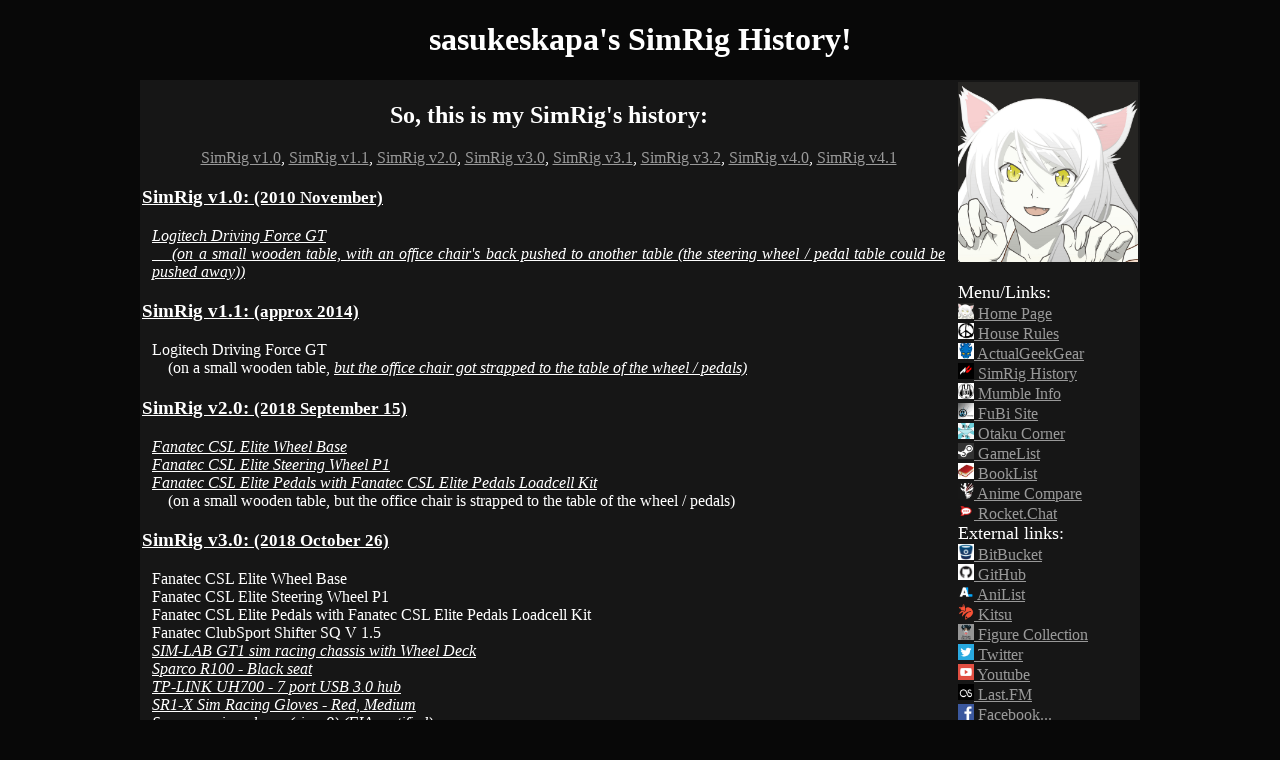

--- FILE ---
content_type: text/html; charset=UTF-8
request_url: http://sasukeskapa.com/simrighistory.html
body_size: 2689
content:
<!DOCTYPE html>
<html>
  <head>
    <meta http-equiv="content-type" content="text/html; charset=utf-8">
    <meta name="keywords" content="sasukeskapa,sasukeskapa.com,info,information,personal information,interests,server,pc,computers,anime,accounts,links">
    <link rel="stylesheet" type="text/css" href="sources/sasuStyle.css">
    <link rel="shortcut icon" href="sources/avatar_TsubasaCat_favicon.ico" />
    <title>
SimRig History!    </title>
  </head>
  <body>
    <div align="center">
      <h1>
sasukeskapa's SimRig History!      </h1>
      <table>
    <tr>
      <td class="main-pane">
        <!-- the page specific part starts here -->
        <h2>So, this is my SimRig's history:</h2>

        <p><A HREF="#v1">SimRig v1.0</A>, <A HREF="#v11">SimRig v1.1</A>, <A HREF="#v20">SimRig v2.0</A>, <A HREF="#v30">SimRig v3.0</A>, <A HREF="#v31">SimRig v3.1</A>, <A HREF="#v32">SimRig v3.2</A>, <A HREF="#v40">SimRig v4.0</A>, <A HREF="#v41">SimRig v4.1</A></p>

        <h3 style="text-align: justify; font-size: 120%;  text-decoration: underline;"><A NAME="v1"></A>SimRig v1.0: <span style="font-size:90%;">(2010 November)</span></h3>
        <p class="justify"><span style="font-style: italic;  text-decoration: underline">Logitech Driving Force GT
          <br>&nbsp;&nbsp;&nbsp;&nbsp;(on a small wooden table, with an office chair's back pushed to another table (the steering wheel / pedal table could be pushed away))</span>
          <br>
        </p>

        <h3 style="text-align: justify; font-size: 120%;  text-decoration: underline;"><A NAME="v11"></A>SimRig v1.1: <span style="font-size:90%;">(approx 2014)</span></h3>
        <p class="justify">Logitech Driving Force GT
          <br>&nbsp;&nbsp;&nbsp;&nbsp;(on a small wooden table, <span style="font-style: italic; text-decoration: underline">but the office chair got strapped to the table of the wheel / pedals)</span>
          <br>
        </p>

        <h3 style="text-align: justify; font-size: 120%;  text-decoration: underline;"><A NAME="v20"></A>SimRig v2.0: <span style="font-size:90%;">(2018 September 15)</span></h3>
        <p class="justify"><span style="font-style: italic; text-decoration: underline">Fanatec CSL Elite Wheel Base
          <br>Fanatec CSL Elite Steering Wheel P1
          <br>Fanatec CSL Elite Pedals with Fanatec CSL Elite Pedals Loadcell Kit</span>
          <br>&nbsp;&nbsp;&nbsp;&nbsp;(on a small wooden table, but the office chair is strapped to the table of the wheel / pedals)
          <br>
        </p>

        <h3 style="text-align: justify; font-size: 120%;  text-decoration: underline;"><A NAME="v30"></A>SimRig v3.0: <span style="font-size:90%;">(2018 October 26)</span></h3>
        <p class="justify">Fanatec CSL Elite Wheel Base
          <br>Fanatec CSL Elite Steering Wheel P1
          <br>Fanatec CSL Elite Pedals with Fanatec CSL Elite Pedals Loadcell Kit
          <br>Fanatec ClubSport Shifter SQ V 1.5
          <br><span style="font-style: italic; text-decoration: underline">SIM-LAB GT1 sim racing chassis with Wheel Deck
          <br>Sparco R100 - Black seat
          <br>TP-LINK UH700 - 7 port USB 3.0 hub
          <br>SR1-X Sim Racing Gloves - Red, Medium
          <br>Sparco racing gloves (size: 9) (FIA certified)</span>
          <br>
        </p>

        <h3 style="text-align: justify; font-size: 120%;  text-decoration: underline;"><A NAME="v31"></A>SimRig v3.1: <span style="font-size:90%;">(2018 November 31)</span></h3>
        <p class="justify">Fanatec CSL Elite Wheel Base
          <br>Fanatec CSL Elite Steering Wheel P1
          <br>Fanatec CSL Elite Pedals with Fanatec CSL Elite Pedals Loadcell Kit
          <br>Fanatec ClubSport Shifter SQ V 1.5
          <br><span style="font-style: italic; text-decoration: underline">Fanatec ClubSport Handbrake V1.5</span>
          <br>SIM-LAB GT1 sim racing chassis with Wheel Deck
          <br>Sparco R100 - Black seat
          <br>TP-LINK UH700 - 7 port USB 3.0 hub
          <br>SR1-X Sim Racing Gloves - Red, Medium
          <br>Sparco racing gloves (size: 9) (FIA certified)
          <br>SR1-X Sim Racing Gloves - Blue, Small (for guests)
          <br>SR1-X Sim Racing Gloves - Blue, Large (for guests)
          <br>Sparco Track KG-3 - Green (size: 12) (for guests)
          <br>
        </p>

        <h3 style="text-align: justify; font-size: 120%;  text-decoration: underline;"><A NAME="v32"></A>SimRig v3.2: <span style="font-size:90%;">(2019 February 12)</span></h3>
        <p class="justify">Fanatec CSL Elite Wheel Base
          <br>Fanatec CSL Elite Steering Wheel P1
          <br>Fanatec CSL Elite Pedals with Fanatec CSL Elite Pedals Loadcell Kit
          <br>Fanatec ClubSport Shifter SQ V 1.5
          <br>Fanatec ClubSport Handbrake V1.5
          <br>SIM-LAB GT1 sim racing chassis with Wheel Deck
          <br><span style="font-style: italic; text-decoration: underline">extra 120x40mm Aluminium profiles under the seat to rise it by 120mm (to make more comfortable and more like a sports car)</span>
          <br>Sparco R100 - Black seat
          <br>TP-LINK UH700 - 7 port USB 3.0 hub
          <br>SR1-X Sim Racing Gloves - Red, Medium
          <br>Sparco racing gloves (size: 9) (FIA certified)
          <br>SR1-X Sim Racing Gloves - Blue, Small (for guests)
          <br>SR1-X Sim Racing Gloves - Blue, Large (for guests)
          <br>Sparco Track KG-3 - Green (size: 12) (for guests)
          <br>
        </p>

        <h3 style="text-align: justify; font-size: 120%;  text-decoration: underline;"><A NAME="v40"></A>SimRig v4.0: <span style="font-size:90%;">(2019 September 13)</span></h3>
        <p class="justify"><span style="font-style: italic; text-decoration: underline">SIMUCUBE 2 Pro
          <br>&nbsp;&nbsp;&nbsp;&nbsp;SIMUCUBE 2 Premium Torque Off button
          <br>Ascher Racing B16M-SC button plate
          <br>OMP Trecento Steering Wheel 300 mm Suede Leather & Black Spokes
          <br>&nbsp;&nbsp;&nbsp;&nbsp;QSP GT steering wheel - 300 mm (backup wheel rim)
          <br>Fanatec ClubSport Pedals V3 inverted
          <br>&nbsp;&nbsp;&nbsp;&nbsp;Fanatec ClubSport Pedals V3 Damper Kit (for the throttle pedal)
          <br>&nbsp;&nbsp;&nbsp;&nbsp;Fanatec ClubSport Pedals V3 Brake Performance Kit</span>
          <br>Fanatec ClubSport Shifter SQ V 1.5
          <br>&nbsp;&nbsp;&nbsp;&nbsp;<span style="font-style: italic; text-decoration: underline">Fanatec USB Adapter (for the H pattern shifter)</span>
          <br>Fanatec ClubSport Handbrake V1.5
          <br>SIM-LAB GT1 sim racing chassis with <span style="font-style: italic; text-decoration: underline">Front Mount</span>
          <br>extra 120x40mm Aluminium profiles under the seat to rise it by 120mm (to make more comfortable and more like a sports car)
          <br>Sparco R100 - Black seat
          <br>TP-LINK UH700 - 7 port USB 3.0 hub
          <br>SR1-X Sim Racing Gloves - Red, Medium
          <br>Sparco racing gloves (size: 9) (FIA certified)
          <br>OMP KS-3 gokart shoes (black-gray)(size: 40)
          <br>SR1-X Sim Racing Gloves - Blue, Small (for guests)
          <br>SR1-X Sim Racing Gloves - Blue, Large (for guests)
          <br>Sparco Track KG-3 - Green (size: 12) (for guests)
          <br>
        </p>

        <h3 style="text-align: justify; font-size: 120%;  text-decoration: underline;"><A NAME="v41"></A>SimRig v4.1: <span style="font-size:90%;">(2020 June 16)</span></h3>
        <p class="justify">SIMUCUBE 2 Pro
          <br>&nbsp;&nbsp;&nbsp;&nbsp;SIMUCUBE 2 Premium Torque Off button
          <br>Ascher Racing B16M-SC button plate
          <br>OMP Trecento Steering Wheel 300 mm Suede Leather & Black Spokes
          <br>&nbsp;&nbsp;&nbsp;&nbsp;QSP GT steering wheel - 300 mm (backup wheel rim)
          <br>Fanatec ClubSport Pedals V3 inverted
          <br>&nbsp;&nbsp;&nbsp;&nbsp;Fanatec ClubSport Pedals V3 Damper Kit (for the throttle pedal)
          <br>&nbsp;&nbsp;&nbsp;&nbsp;Fanatec ClubSport Pedals V3 Brake Performance Kit
          <br>Fanatec ClubSport Shifter SQ V 1.5
          <br>&nbsp;&nbsp;&nbsp;&nbsp;Fanatec USB Adapter (for the H pattern shifter)
          <br><span style="font-style: italic; text-decoration: underline">Heusinkveld Engineering Sim Handbrake</span>
          <br>SIM-LAB GT1 sim racing chassis with Front Mount
          <br>extra 120x40mm Aluminium profiles under the seat to rise it by 120mm (to make more comfortable and more like a sports car)
          <br>Sparco R100 - Black seat
          <br>TP-LINK UH700 - 7 port USB 3.0 hub
          <br>SR1-X Sim Racing Gloves - Red, Medium
          <br>SR2 Sim Racing Gloves - Red, Small
          <br>Sparco racing gloves (size: 9) (FIA certified)
          <br>OMP KS-3 gokart shoes (black-gray)(size: 40)
          <br>SR1-X Sim Racing Gloves - Blue, Small (for guests)
          <br>SR2 Sim Racing Gloves - Red, Medium
          <br>SR1-X Sim Racing Gloves - Blue, Large (for guests)
          <br>Sparco Track KG-3 - Green (size: 12) (for guests)
          <br>
        </p>

        <p><img src="sources/pictures/simrig_v40.jpg" alt="SimRig v4.0" width="780">
        <br><span>SimRig v4.0</span></p>

        <p>I hope you found what you wanted here :)</p>
        <p><a href="index.html">sasukeskapa home site!!!</a></p>
        <p><a href="https://www.deviantart.com/madwulf"><img src="sources/avatar_TsubasaCat_1200.jpg" alt="Artists contact information." width="550" height="550" title="Artist: MadWulf">
        <!-- the page specific part ends here -->
      </td>
      <td class="menu-bar">
<!-- Links, Menubar starts here!!! -->
<div id="menu">
  <img src="sources/avatar_TsubasaCat_1200.jpg" alt="sasukeskapa's avatar would've been here....." width="180" height="180"><br>
<p>
  <span style="font-size: 110%;">Menu/Links:</span><br>
  <a href="index.html"><img src="sources/icons/sasukeskapa_logo.jpg" alt="My" width="16" height="16"> Home Page</a><br>
  <a href="houserules.html"><img src="sources/icons/peace_logo.jpg" alt="My" width="16" height="16"> House Rules</a><br>
  <a href="actualgeekgear.html"><img src="sources/icons/pc_logo.jpg" alt="My" width="16" height="16"> ActualGeekGear</a><br>
  <a href="simrighistory.html"><img src="sources/icons/assetto_corsa_logo.jpg" alt="My" width="16" height="16"> SimRig History</a><br>
  <a href="mumble.html"><img src="sources/icons/mumble_logo.jpg" alt="My" width="16" height="16"> Mumble Info</a><br>
  <a href="FuBi.html"><img src="sources/icons/fubi_logo.jpg" alt="My" width="16" height="16"> FuBi Site</a><br>
  <a href="otakucornercompare.html"><img src="sources/icons/otakucorner_logo.jpg" alt="My" width="16" height="16"> Otaku Corner</a><br>
  <a href="gamelist.html"><img src="sources/icons/steam_logo.jpg" alt="My" width="16" height="16"> GameList</a><br>
  <a href="booklist.html"><img src="sources/icons/book_logo.jpg" alt="My" width="16" height="16"> BookList</a><br>
  <a href="animecompare.html"><img src="sources/icons/animecompare_logo.jpg" alt="My" width="16" height="16"> Anime Compare</a><br>
  <a href="https://chat.sasukeskapa.com/"><img src="sources/icons/rocketchat_logo.png" alt="My" width="16" height="16"> Rocket.Chat</a><br>
  <span style="font-size: 110%;">External links:</span><br>
  <a href="https://bitbucket.org/sasukeskapa/"><img src="sources/icons/bitbucket_logo.jpg" alt="My" width="16" height="16"> BitBucket</a><br>
  <a href="https://github.com/sasukeskapa"><img src="sources/icons/github_logo.jpg" alt="My" width="16" height="16"> GitHub</a><br>
  <a href="https://anilist.co/user/sasukeskapa"><img src="sources/icons/anilist_logo.png" alt="My" width="16" height="16"> AniList</a><br>
  <a href="http://kitsu.io/users/sasukeskapa"><img src="sources/icons/kitsu_logo.png" alt="My" width="16" height="16"> Kitsu</a><br>
  <a href="http://myfigurecollection.net/profile/sasukeskapa"><img src="sources/icons/myfigurecollection_logo.jpg" alt="My" width="16" height="16"> Figure Collection</a><br>
  <a href="https://twitter.com/sasukeskapa"><img src="sources/icons/twitter_logo.jpg" alt="My" width="16" height="16"> Twitter</a><br>
  <a href="https://www.youtube.com/user/sasukeskapa/videos"><img src="sources/icons/youtube_logo.jpg" alt="My" width="16" height="16"> Youtube</a><br>
  <a href="http://www.last.fm/user/sasukeskapa"><img src="sources/icons/lastfm_logo.jpg" alt="My" width="16" height="16"> Last.FM</a><br>
  <a href="https://www.facebook.com/daniel.dande.91"><img src="sources/icons/facebook_logo.jpg" alt="My" width="16" height="16"> Facebook...</a><br>
  <span style="font-size: 110%;">Deserted accounts:</span><br>
  <a href="http://myanimelist.net/profile/sasukeskapa"><img src="sources/icons/mal_logo.jpg" alt="My" width="16" height="16"> MyAnimeList</a><br>
  <br>
Hits: 1236625</p>
</div>
<!-- Links, Menubar ends here!!! -->
      </td>
    </tr>
    <tr>
      <td colspan="2" style="text-align: center">
<!-- footer starts here -->
<div id="footer">
<p>
  Work in Progress (forever), so please don't murder it :)<br>Creator: Daniel Dande&nbsp;&nbsp;&nbsp;&nbsp;&nbsp;Contact: <a href="mailto:sasukeskapa@gmail.com">sasukeskapa at gmail.com</a>
</p>
</div>
<!-- footer ends here -->
      </td>
    </tr>
      </table>
    </div>
<!-- Google stuff starts here -->
<div id="google_analytics">
<!-- Deprecated, so I decided to get rid of it, instead of updating it.-->
</div>
<!-- Google stuff ends here -->
  </body>
</html>

<!--

-->


--- FILE ---
content_type: text/css
request_url: http://sasukeskapa.com/sources/sasuStyle.css
body_size: 471
content:
a:link {color: #999999;}
a:visited {color: #999999;}
a:hover {color: red;}
a:active {color: #999999;}
h1 {color: white}
h2 {color: white}
h3 {color: white}
p {
  color: white;
  vertical-align: top;
}
p.justify {
  text-align: justify;
  margin-right: 10px;
  margin-left: 10px;
}
p.anime2 {
  color: black;
}
body {
  background: #080808;
  background-size: 100%;
  background-clip: border-box;
}
table {
  width: 1000px;
  border-collapse: collapse;
}
table.anime {
  width: 820px;
  border-collapse: collapse;
}
th {
  color: white;
}
tr td {
  border: 1px solid #161616;
}
tr.normal td {
  border: 1px solid #161616;
}
tr.highlight td {
  border-bottom: 1px solid #ff1493;
}
td {
  width: 180px;
  color: white;
  vertical-align: top;
  text-align: left;
  background-color: #161616;
}
td.main-pane{
  width: 820px;
  color: white;
  vertical-align: top;
  text-align: center;
  background-color: #161616;
}
td.menu-bar {
  width: 180px;
  vertical-align: top;
  text-align: left;
  background-color: #161616;
}
td.anime1 {
  width: 560px;
  vertical-align: center;
  text-align: left;
  font-size: 90%;
  background-color: #161616;
}
td.anime2 {
  width: 50px;
  vertical-align: center;
  text-align: center;
  font-size: 90%;
  background-color: #161616;
}
td.anime2watching {
  width: 50px;
  vertical-align: center;
  text-align: center;
  font-size: 90%;
  background-color: #00ff00;
  color: black;
}
td.anime2completed {
  width: 50px;
  vertical-align: center;
  text-align: center;
  font-size: 90%;
  background-color: #006400;
  color: #aaaaaa;
}
td.anime2onhold {
  width: 50px;
  vertical-align: center;
  text-align: center;
  font-size: 90%;
  background-color: #0000ff;
  color: #ffff00;
}
td.anime2plantowatch {
  width: 50px;
  vertical-align: center;
  text-align: center;
  font-size: 90%;
  background-color: #000064;
  color: #aaaaaa;
}
td.anime2drop {
  width: 50px;
  vertical-align: center;
  text-align: center;
  font-size: 90%;
  background-color: #ff0000;
  color: black;
}
td.anime2notonlist {
  width: 50px;
  vertical-align: center;
  text-align: center;
  font-size: 90%;
  background-color: #640000;
  color: #aaaaaa;
}
